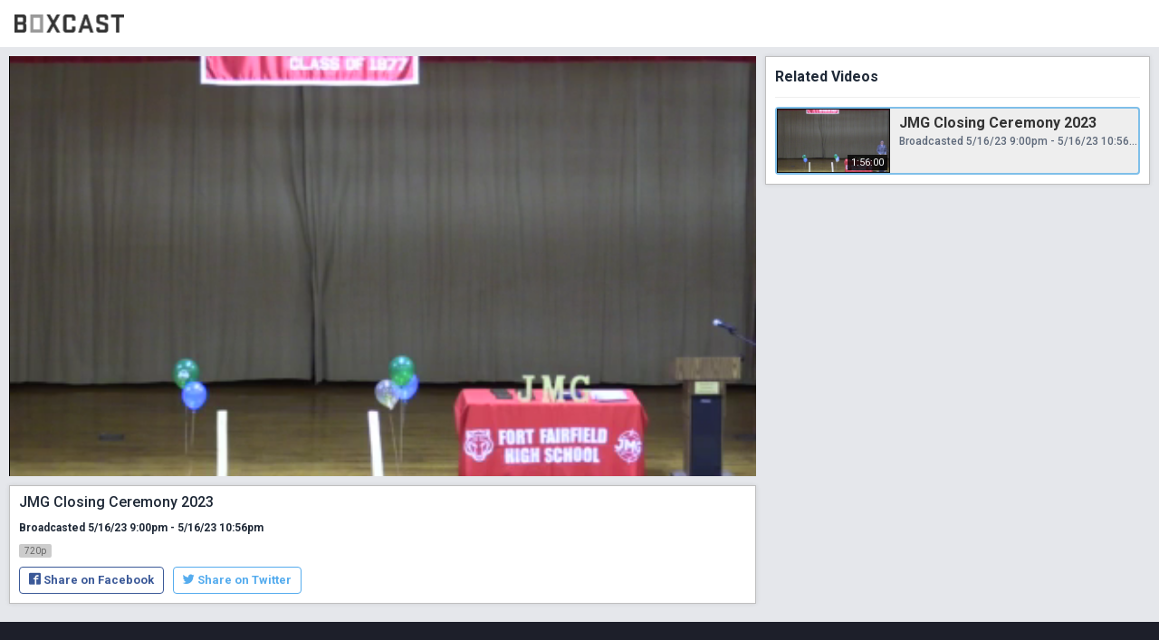

--- FILE ---
content_type: text/html; charset=utf-8
request_url: https://boxcast.tv/view/jmg-closing-ceremony-xlrbgehjdg2np7gmm6m9
body_size: 24639
content:
<!doctype html>
<html lang="en" prefix="og: http://ogp.me/ns# fb: http://ogp.me/ns/fb# video: http://ogp.me/ns/video#">
  <head>
    <meta charset="utf-8">
    
    <title>JMG Closing Ceremony 2023</title>
    <meta property="og:type" content="video.other" />
    <meta property="og:url" content="https://boxcast.tv/view/jmg-closing-ceremony-xlrbgehjdg2np7gmm6m9" />
    <meta property="og:title" content="JMG Closing Ceremony 2023" />
    <meta property="og:description" content="" />
    <meta property="og:image" content="https://recordings.boxcast.com/2023/05/16/205001-bhyjf6nbqut8bb9lvxb8/posters/00000308.jpg?Policy=[base64]&Signature=tj4CJ4MmTOowlhHl3XLrB4ycfFGFBY5Et7EL3ISPYc5GfVqzOYod-cde7a9zSLrsxWyP3YZgA5SwC4NdvDsLt3ndjqftEY8w2CrZIDIukRw3c2y846OJ-nkX8l6sI4EDbOCFT3fBNyQ~ETpElgODUcCZi5EyWnNecBAMC1PjuSEgsebFVlSOpOgpo6CN2KBnaYbJEuP1UXyooR3wGfRULzU68~332qOLz~cD3hwrcHNlHMVLwqSXRfWn38W6qWk4yJGztluQ-OC8463qiK7pK0pQOE6yUWlelG0Nn1zPdW6s1PIgS0N2RN8mW49HXAEWt9j4lv1Gv6LLG71AGG~5nw__&Key-Pair-Id=APKAJ7GUCBQUK6NTWZCA" />
    <meta property="og:image:width" content="1280" />
    <meta property="og:image:height" content="720" />
    <meta property="video:release_date" content="2023-05-16T21:00:00Z" />
    <meta property="fb:app_id" content="1748343348730542" />
    <meta property="og:site_name" content="BoxCast.tv" />
    <meta property="twitter:card" content="player" />
    <meta property="twitter:title" content="JMG Closing Ceremony 2023" />
    <meta property="twitter:description" content="" />
    <meta property="twitter:image" content="https://recordings.boxcast.com/2023/05/16/205001-bhyjf6nbqut8bb9lvxb8/posters/00000308.jpg?Policy=[base64]&Signature=tj4CJ4MmTOowlhHl3XLrB4ycfFGFBY5Et7EL3ISPYc5GfVqzOYod-cde7a9zSLrsxWyP3YZgA5SwC4NdvDsLt3ndjqftEY8w2CrZIDIukRw3c2y846OJ-nkX8l6sI4EDbOCFT3fBNyQ~ETpElgODUcCZi5EyWnNecBAMC1PjuSEgsebFVlSOpOgpo6CN2KBnaYbJEuP1UXyooR3wGfRULzU68~332qOLz~cD3hwrcHNlHMVLwqSXRfWn38W6qWk4yJGztluQ-OC8463qiK7pK0pQOE6yUWlelG0Nn1zPdW6s1PIgS0N2RN8mW49HXAEWt9j4lv1Gv6LLG71AGG~5nw__&Key-Pair-Id=APKAJ7GUCBQUK6NTWZCA" />
    <meta property="twitter:player" content="https://boxcast.tv/view-embed/jmg-closing-ceremony-xlrbgehjdg2np7gmm6m9" />
    <meta property="twitter:player:width" content="1280" />
    <meta property="twitter:player:height" content="720" />
    <meta name="viewport" content="width=device-width, initial-scale=1, maximum-scale=1, user-scalable=no">
    <meta name="mobile-web-app-capable" content="yes">
    <meta name="apple-mobile-web-app-capable" content="yes">
    <meta name="apple-mobile-web-app-status-bar-style" content="black">
    <link rel="shortcut icon" href="https://www.boxcast.com/favicon.ico">
        <link rel="stylesheet" href="//js.boxcast.com/libs/font-awesome-4.6.3/css/font-awesome.min.css">
    <link href="//fonts.googleapis.com/css?family=Montserrat:400,700" rel="stylesheet" type="text/css">
    <base href="/">
    <style type="text/css">
      html, body { margin: 0; padding: 0; }
      #loading { margin: 0; height: calc(100vh); background-color: #1AA8A1; }
      #loading>div {
        position: absolute;
        top: 50%; left: 50%;
        -webkit-transform: translate(-50%, -50%);
        transform: translate(-50%, -50%);
        text-align: center;
        color: #fff;
      }
      .loading-logo path {
        fill: #fff;
      }
      .loading-logo {
        width: 100%;
        transition: all 1.0s ease;
        animation: logoFadeIn linear 1s;
      }
      @keyframes logoFadeIn {
        0% { opacity: 0.2; transform: scale(0.5); }
        100% { opacity: 1; transform: scale(0.7); }
      }
    </style>
    
    <script type="module" crossorigin src="/index-v5.1.11.js"></script>
    <link rel="stylesheet" href="/index-v5.1.11.css">
    


  </head>
  <body>
    <div id="app">
      <div id="loading">
        <div>
          <svg viewBox="0 0 1170 194" class="loading-logo">
            <svg width="1170" height="194" xmlns="http://www.w3.org/2000/svg"><g fill="#343434" fill-rule="nonzero"><path d="M.512 193.342C.219 193.122 0 149.686 0 96.89 0 12.285.146.877 1.097.512 3.07-.22 95.867.073 101.79.877c9.067 1.17 16.6 6.509 21.206 15.064 3.73 6.8 4.242 10.896 4.242 35.32 0 23.692-.44 27.275-3.657 32.467-1.682 2.852-8.482 9.214-9.799 9.214-.438.073.22.511 1.39 1.023 3.583 1.61 9.067 6.947 11.188 10.969l1.974 3.73.22 24.496c.365 37.733-.512 42.705-8.922 51.48-6.434 6.581-9.286 7.824-20.036 8.556-10.895.73-98.426.877-99.084.146zm84.532-33.053c2.267-.292 4.607-.95 5.12-1.462.657-.658.877-6.289.877-22.742 0-20.036-.147-22.01-1.317-23.18-1.17-1.243-3.363-1.317-27.787-1.317H35.466l.146 24.132c.146 13.308.22 24.35.22 24.716 0 .658 43.509.585 49.212-.147zm2.413-83.215c2.78-1.61 3.218-4.68 3.145-21.353-.073-18.208-.512-20.402-4.388-21.791-2.778-.95-50.31-1.39-50.456-.366-.366 3.803-.146 43.51.22 43.875 1.023 1.024 49.798.585 51.48-.365z"/><path d="M168.553 192.976c-.22-.512-.292-44.02-.22-96.744l.22-95.793H306.76v193.049l-68.957.22c-54.77.146-69.03 0-69.249-.732zm102.74-96.013v-61.79H204.02v123.58h67.275v-61.79z" fill-opacity=".5"/><path d="M340.031 193.342c0-.585.878-2.194 6.362-11.92 1.243-2.193 5.558-9.944 9.58-17.184 3.948-7.24 8.043-14.478 8.92-16.087 1.61-2.852 6.655-11.92 10.604-19.013 1.097-1.974 3.51-6.215 5.265-9.36 1.755-3.07 4.022-7.239 5.119-9.14 1.023-1.901 3.144-5.704 4.68-8.41 1.608-2.778 2.852-5.776 2.852-6.727 0-.878-1.829-4.9-4.096-8.848a6994.155 6994.155 0 0 0-6.361-11.261c-5.777-10.457-29.762-53.381-34.735-62.083-3.071-5.412-5.557-10.53-5.557-11.335C342.59.44 342.956.44 360.068.22c14.186-.146 17.769 0 19.085.878 1.316.877 7.678 11.7 26.179 44.68a851.45 851.45 0 0 0 5.85 10.602c1.609 2.998 2.998 5.558 3.144 5.704.073.146.585-.658 1.17-1.828 1.536-2.998 9.945-17.843 19.598-34.588 1.462-2.633 3.583-6.289 4.607-8.19 6.435-11.7 8.848-15.649 9.871-16.453.878-.732 5.924-.95 19.305-.95 15.284 0 18.135.145 18.135 1.023 0 .95-3.656 8.263-5.118 10.31-.293.44-1.463 2.414-2.56 4.388-1.096 2.047-3.656 6.654-5.703 10.237-1.975 3.657-4.68 8.41-5.85 10.604-1.17 2.193-2.413 4.387-2.706 4.753-.292.438-1.462 2.413-2.56 4.387-1.096 2.048-3.51 6.289-5.337 9.506-1.755 3.218-4.534 8.19-6.143 10.969-1.536 2.852-3.144 5.63-3.51 6.216-.95 1.462-5.484 9.579-8.629 15.356-1.39 2.632-2.852 5.045-3.144 5.484-1.316 1.39-.512 3.364 5.265 13.601a2438.665 2438.665 0 0 0 8.19 14.552c1.17 2.194 9.652 17.33 18.793 33.638 21.06 37.586 21.206 37.878 21.206 38.317 0 .658-36.855.439-37.879-.22-.95-.584-7.531-11.992-26.105-45.264-5.63-10.09-10.457-18.354-10.75-18.427-.219 0-1.755 2.413-3.363 5.338-2.706 4.9-7.313 13.163-11.115 19.89-.878 1.609-3.218 5.704-5.119 9.14-15.576 28.007-16.307 29.104-17.842 29.543-2.34.658-37.002.512-37.002-.073zM544.928 193.05c-6.436-.732-10.604-2.999-16.234-8.702-3.876-3.95-6.362-7.971-7.97-13.09-.586-1.682-.805-24.57-.805-73.929 0-70.638 0-71.443 1.535-76.123 2.487-7.678 8.337-14.332 15.65-18.062C542.66.366 549.606 0 588.655.292c25.813.22 37.733.585 39.634 1.17 4.241 1.317 11.554 6.655 14.918 10.823 1.681 2.047 3.802 5.63 4.753 8.044 1.682 4.022 1.755 5.265 1.974 24.204.146 14.625 0 20.256-.658 21.06-1.097 1.39-33.491 1.536-34.88.146-.586-.585-.878-4.753-.878-14.04 0-11.773-.147-13.455-1.39-15.575-1.974-3.145-3.363-3.291-29.835-2.998l-22.01.219-1.901 1.755-1.902 1.755v120.217l1.902 1.755 1.9 1.755 21.28.22c26.471.292 28.665.072 30.566-2.999 1.243-2.12 1.39-3.802 1.39-16.818v-14.406l1.682-.658c2.266-.878 31.005-.878 33.198 0l1.682.658v19.89c0 25.96-.95 29.47-9.798 38.244-5.704 5.704-9.141 7.459-16.673 8.41-7.166.877-70.858.804-78.683-.074zM680.063 193.123c0-.805 5.776-18.135 21.937-65.813a49367.136 49367.136 0 0 1 33.564-99.376c5.485-16.307 9.214-26.325 10.019-26.91 1.535-1.097 31.37-1.39 33.052-.293.585.293 6.216 16.16 12.65 35.246 23.766 70.42 27.934 82.704 36.417 107.786 4.753 14.113 10.384 30.64 12.431 36.782 2.12 6.143 3.656 11.627 3.437 12.212-.293.877-3.437 1.024-17.404 1.024-9.36 0-17.55-.293-18.135-.658-.585-.366-4.022-9.653-7.678-20.622l-6.581-19.963-31.517-.22c-24.716-.145-31.736.074-32.248.732-.439.512-1.828 4.388-3.144 8.629-1.317 4.241-3.072 10.018-4.022 12.797-.951 2.852-2.56 7.897-3.657 11.334-1.096 3.437-2.486 6.654-3.144 7.166-1.462 1.17-35.977 1.316-35.977.147zm102.448-74.588c-.293-1.316-3.437-11.92-7.02-23.546-1.39-4.753-3.73-12.285-5.046-16.819-4.534-15.136-7.751-25.813-8.19-26.91-.22-.585-1.536 2.56-2.852 6.947a2933.911 2933.911 0 0 1-5.046 16.819c-1.462 4.826-3.656 11.92-4.753 15.722-2.193 7.312-7.605 24.935-8.336 27.422-.512 1.462-.146 1.462 20.548 1.462 18.062-.073 20.914-.22 20.695-1.097zM898.048 192.976c-6.07-.804-11.115-3.51-16.16-8.628-7.971-8.044-9.507-13.455-9.507-33.711 0-14.332.073-15.283 1.39-16.014 2.193-1.097 32.394-.95 33.857.22 1.023.73 1.243 2.705 1.462 11.26.22 10.31.22 10.457 2.267 12.431l1.974 2.048h23.4c23.327 0 23.327 0 25.009-1.682 1.682-1.609 1.682-1.901 1.682-18.72 0-20.182.365-19.159-8.629-21.645-3.29-.877-7.459-2.047-9.287-2.632-2.779-.878-18.793-5.411-29.615-8.41-6.508-1.828-19.16-6.069-22.303-7.531-6.216-2.925-11.847-7.24-15.064-11.554-5.119-7.02-5.412-8.775-5.412-36.197 0-26.252.44-29.835 4.534-36.855 2.34-4.022 8.848-10.237 12.797-12.285C895.196.658 904.117.073 936 .073c41.608 0 44.46.439 52.43 7.605 4.973 4.46 7.971 9.14 9.726 15.137 1.317 4.387 1.463 6.654 1.317 20.914l-.22 15.94-17.111.22c-11.993.146-17.404-.073-18.062-.658-.804-.658-1.024-3.217-1.024-10.676 0-11.554-.658-13.601-4.972-14.771-3.583-1.024-39.853-1.024-43.436 0-4.461 1.17-4.973 2.925-4.973 17.696 0 7.605.366 13.674.804 15.064 1.024 2.778 3.218 3.875 14.187 7.02a1641.648 1641.648 0 0 1 15.721 4.387c4.607 1.316 11.189 3.144 14.626 4.022 17.55 4.607 25.52 7.751 32.833 12.724 5.923 4.021 9.433 8.19 11.334 13.528 1.097 3.07 1.17 6.8 1.024 32.686-.22 28.738-.22 29.25-1.975 33.418-2.047 5.265-9.36 13.236-14.552 16.088-2.047 1.097-5.776 2.267-8.628 2.706-6.289.877-70.566.804-77-.147zM1082.908 193.05c-.877-.512-1.097-12.505-1.39-80.145l-.365-79.56-25.228-.22c-22.45-.146-25.301-.292-26.106-1.389-1.389-1.755-1.316-29.762.073-30.859.659-.585 20.33-.73 70.347-.658l69.395.22.22 16.233.146 16.307h-25.594c-23.912 0-25.593.073-25.593 1.317v78.974c0 50.603-.22 78.244-.732 79.121-.658 1.243-1.828 1.317-17.403 1.317-9.214 0-17.185-.293-17.77-.659z"/></g></svg>
          </svg>
        </div>
      </div>
    </div>
    <script>
      var BOXCAST_PRELOAD = {
        channel: {"Date":"Wed, 21 Jan 2026 23:30:15 GMT","ETag":"\"49d38ee1ec16e7ad1801a2b86a3121cb\"","data":{"id":"jmg-closing-ceremony-xlrbgehjdg2np7gmm6m9","name":"JMG Closing Ceremony 2023","is_ticketed":false,"ticket_price":0,"free_variant":"best","description":"","content_settings":""}},
        broadcast: {"Date":"Wed, 21 Jan 2026 23:30:16 GMT","ETag":"W/\"642f6af2f4f68da43e18e2b2862d4e9b\"","data":{"id":"ax2c6k8qveaoshyjasd2","name":"JMG Closing Ceremony 2023","starts_at":"2023-05-16T21:00:00Z","stops_at":"2023-05-16T22:56:00Z","channel_id":"jmg-closing-ceremony-xlrbgehjdg2np7gmm6m9","account_id":"sl8vsrmfragvz4q4s20v","timeframe":"past","description":"","description_html":"","preview":"https://recordings.boxcast.com/2023/05/16/205001-bhyjf6nbqut8bb9lvxb8/thumbs/00000308.jpg?Policy=[base64]\u0026Signature=kDmhNMP5WrJQwHqBqaSc8gDgWXR33woj8AO57QSO-SfQ9eITRXux0bhgtZXAvOgYbYAX~2GR3or01-JEpC~jQyb5etAaKy9NEnODlrgC4f~raIGjOaFtUiuyGukOuqyDVAzMbyrelRy5ySGJxWerJTaguU~ORd5rhan6gcpTWX4LDzrmrYb1e-zmPmsppxSo8651dI7XhTu8ska377FXMxdVkATAc6~gSFq1kZxwsr3ZWFnN3Rz4k-hI21D-jvITqOAcetqZZHqRJzW9f3rx7VYS4SFzXnnFfjR8uyS541h0pw4W8BdoIeY1pcQITHtYaUBlnAWguMHwuvTQQJLGfA__\u0026Key-Pair-Id=APKAJ7GUCBQUK6NTWZCA","poster":"https://recordings.boxcast.com/2023/05/16/205001-bhyjf6nbqut8bb9lvxb8/posters/00000308.jpg?Policy=[base64]\u0026Signature=tj4CJ4MmTOowlhHl3XLrB4ycfFGFBY5Et7EL3ISPYc5GfVqzOYod-cde7a9zSLrsxWyP3YZgA5SwC4NdvDsLt3ndjqftEY8w2CrZIDIukRw3c2y846OJ-nkX8l6sI4EDbOCFT3fBNyQ~ETpElgODUcCZi5EyWnNecBAMC1PjuSEgsebFVlSOpOgpo6CN2KBnaYbJEuP1UXyooR3wGfRULzU68~332qOLz~cD3hwrcHNlHMVLwqSXRfWn38W6qWk4yJGztluQ-OC8463qiK7pK0pQOE6yUWlelG0Nn1zPdW6s1PIgS0N2RN8mW49HXAEWt9j4lv1Gv6LLG71AGG~5nw__\u0026Key-Pair-Id=APKAJ7GUCBQUK6NTWZCA","transcoder_profile":"720p","tags":[],"streamed_at":"2023-05-16T20:50:01Z","content_settings":{"post_thumbnail":{"frame":{"name":"","startSeconds":0,"stopSeconds":0,"uploadViewerURL":"https://recordings.boxcast.com/2023/05/16/205001-bhyjf6nbqut8bb9lvxb8/posters/00000308.jpg?Policy=[base64]\u0026Signature=uT9cQwhT9rsDiqN3c8R7YIidOLKfKTqCJn6QM43K-o7gBl-CF7ETVfZAOPDC6l053kZyan1jFPMoymdVsYrCHgXXT9nfm3IAlUjSnKoWHGtbI44bsyZLi0BTEdBD~AORaNUcJSUVtsef~K-T5bjZ67asWAuxjOwCV062Lc50biEwNrv2sJLxOvpB6U5ae-Z1kUQm3UOvli06YRElwNbnSf4mwc8381xsdY0I99dltzfX4iP~qLJOuyKsEeS0KbTwPb7T2iWk2VAJmRx5gvYPG83BlurtjBUaaQL9XxrPVihXEY3dICnJLOnHb7~R68OkZKNn7CkQCOL5yu70uxyLMg__\u0026Key-Pair-Id=APKAJ7GUCBQUK6NTWZCA"},"type":"frame","url":"https://recordings.boxcast.com/2023/05/16/205001-bhyjf6nbqut8bb9lvxb8/posters/00000308.jpg?Policy=[base64]\u0026Signature=uT9cQwhT9rsDiqN3c8R7YIidOLKfKTqCJn6QM43K-o7gBl-CF7ETVfZAOPDC6l053kZyan1jFPMoymdVsYrCHgXXT9nfm3IAlUjSnKoWHGtbI44bsyZLi0BTEdBD~AORaNUcJSUVtsef~K-T5bjZ67asWAuxjOwCV062Lc50biEwNrv2sJLxOvpB6U5ae-Z1kUQm3UOvli06YRElwNbnSf4mwc8381xsdY0I99dltzfX4iP~qLJOuyKsEeS0KbTwPb7T2iWk2VAJmRx5gvYPG83BlurtjBUaaQL9XxrPVihXEY3dICnJLOnHb7~R68OkZKNn7CkQCOL5yu70uxyLMg__\u0026Key-Pair-Id=APKAJ7GUCBQUK6NTWZCA"},"preview":""},"thumbnail_url_template":"https://recordings.boxcast.com/2023/05/16/205001-bhyjf6nbqut8bb9lvxb8/thumbs/%08d.jpg?Policy=[base64]\u0026Signature=kj4XwyX~xQnXUYSvy0J5aDXXDWdDm0-Op9dYjJLcQ4NYP14ppFGvr-KhmkJcswmrU~Aqc0~PsLMeQ0t58ZuiaultsBbZRWAh1q7OAjinLv~ICTElTtuassWlQjQ8wzCPQuKa-gSh~wDJq83x5yfouswPQ5H9Y5ozHbOLE3m8XKKc5k9nsGOMSJ-pov1OlKfecSKzE50ceOE9199lsx7eGvA6xyPnbST7ev9wRy6QY~-tVj7cxmmCDFyirnqyaPXupkpHB86NCje0cLf51sZKBTdCJkvhH3jSDPJYHkeY84RKCMCHfofcOPJoU30Ih~41z5z0fc5r3~-utoR2lpmN6w__\u0026Key-Pair-Id=APKAJ7GUCBQUK6NTWZCA","poster_url_template":"https://recordings.boxcast.com/2023/05/16/205001-bhyjf6nbqut8bb9lvxb8/posters/%08d.jpg?Policy=[base64]\u0026Signature=BnEqDcshY6nOU~Cec6SdIt3PPAzIuQW8HB1aHaacDrCXN0ypcro9EmPIat1zlDqSESQMI31ASn9WPbq9t5tnVeh5it~Z6k-U3-p~tryvI2FJbGcxGZjnLWCKZfR5fT~41ZRmbJSWNQufFoQWRU-8BDB1uK10resKLgs9YjEDYlXeLXU17v4xmXa13URQdbba4nn~rMIJgfxUyoFYhFDWXuXHwraoAC-~GWtCM8aJfsRtAYqEtn4ruuXU3eiFHh6gVix98DccpY5ifMxBTvnKk29Dhw6c8-W6BKjuSLQLJeia3WY4ocqc2BH-wvCCNE0yTxceuZ53cU5rp8rnsTOQTg__\u0026Key-Pair-Id=APKAJ7GUCBQUK6NTWZCA","is_private":false,"is_ticketed":false,"ticket_price":0,"free_variant":"best","account_name":"MSAD#20 - Fort Fairfield, Maine","account_market":"high-school","time_zone":"Eastern Time (US \u0026 Canada)","time_zone_offset":-300}},
        broadcasts: {"Date":"Wed, 21 Jan 2026 23:30:15 GMT","ETag":"\"2bf9eacb33ca78f3ac0091369698a92c\"","X-Pagination":"{\"total\":1}","data":[{"id":"ax2c6k8qveaoshyjasd2","name":"JMG Closing Ceremony 2023","starts_at":"2023-05-16T21:00:00Z","stops_at":"2023-05-16T22:56:00Z","channel_id":"jmg-closing-ceremony-xlrbgehjdg2np7gmm6m9","account_id":"sl8vsrmfragvz4q4s20v","timeframe":"past","description":"","description_html":"","preview":"https://recordings.boxcast.com/2023/05/16/205001-bhyjf6nbqut8bb9lvxb8/thumbs/00000308.jpg?Policy=[base64]\u0026Signature=kDmhNMP5WrJQwHqBqaSc8gDgWXR33woj8AO57QSO-SfQ9eITRXux0bhgtZXAvOgYbYAX~2GR3or01-JEpC~jQyb5etAaKy9NEnODlrgC4f~raIGjOaFtUiuyGukOuqyDVAzMbyrelRy5ySGJxWerJTaguU~ORd5rhan6gcpTWX4LDzrmrYb1e-zmPmsppxSo8651dI7XhTu8ska377FXMxdVkATAc6~gSFq1kZxwsr3ZWFnN3Rz4k-hI21D-jvITqOAcetqZZHqRJzW9f3rx7VYS4SFzXnnFfjR8uyS541h0pw4W8BdoIeY1pcQITHtYaUBlnAWguMHwuvTQQJLGfA__\u0026Key-Pair-Id=APKAJ7GUCBQUK6NTWZCA","poster":"https://recordings.boxcast.com/2023/05/16/205001-bhyjf6nbqut8bb9lvxb8/posters/00000308.jpg?Policy=[base64]\u0026Signature=tj4CJ4MmTOowlhHl3XLrB4ycfFGFBY5Et7EL3ISPYc5GfVqzOYod-cde7a9zSLrsxWyP3YZgA5SwC4NdvDsLt3ndjqftEY8w2CrZIDIukRw3c2y846OJ-nkX8l6sI4EDbOCFT3fBNyQ~ETpElgODUcCZi5EyWnNecBAMC1PjuSEgsebFVlSOpOgpo6CN2KBnaYbJEuP1UXyooR3wGfRULzU68~332qOLz~cD3hwrcHNlHMVLwqSXRfWn38W6qWk4yJGztluQ-OC8463qiK7pK0pQOE6yUWlelG0Nn1zPdW6s1PIgS0N2RN8mW49HXAEWt9j4lv1Gv6LLG71AGG~5nw__\u0026Key-Pair-Id=APKAJ7GUCBQUK6NTWZCA","transcoder_profile":"720p","tags":[]}]},
        view: {"Date":"Wed, 21 Jan 2026 23:30:16 GMT","ETag":"\"9797743ccecb0e77500386456cb89f19\"","data":{"status":"recorded","reason":"","progress":0,"playlist":"https://play.boxcast.com/p/bhyjf6nbqut8bb9lvxb8/r/2040.02s/5377.94s/v/all-byteranges.m3u8?Expires=1769209856\u0026Signature=cdz0-ED~IvprEkQDWvWMXvhHZClNiHGpowGhgzjgtghBbRr8X1HsEJoCj1auhjglooGN-0RRO0lIHl7SdkS94gTv4lPTsAbv2iXexTv7yJXdi~4VpP58jPCiM5oZ3kAP32SADI0AD1Ux3KPHgjYrVVj1jljtdaBKwp669R~lXZxScKgrY1QIfdJdfoFIYLamb~UBWTE20rzWBauLbZxFOmFjL9~8sSVkos8eEvrk5mLXX80lU3RlhkXAghBY7MS2HICB0HDX-PynM738gmvBGrSDMEsr~ZGWmTv2hEx1B4TOyFWIvp7KSF~CVI8lQkxPQ7OUrYwWyicM8Z33Mx5C5w__\u0026Key-Pair-Id=APKAJ7GUCBQUK6NTWZCA","fallbacks":[],"settings":{"chat_db":"boxcast-prod-chat05","post_thumbnail":{"frame":{"name":"","startSeconds":0,"stopSeconds":0,"uploadViewerURL":"https://recordings.boxcast.com/2023/05/16/205001-bhyjf6nbqut8bb9lvxb8/posters/00000308.jpg?Policy=[base64]\u0026Signature=uT9cQwhT9rsDiqN3c8R7YIidOLKfKTqCJn6QM43K-o7gBl-CF7ETVfZAOPDC6l053kZyan1jFPMoymdVsYrCHgXXT9nfm3IAlUjSnKoWHGtbI44bsyZLi0BTEdBD~AORaNUcJSUVtsef~K-T5bjZ67asWAuxjOwCV062Lc50biEwNrv2sJLxOvpB6U5ae-Z1kUQm3UOvli06YRElwNbnSf4mwc8381xsdY0I99dltzfX4iP~qLJOuyKsEeS0KbTwPb7T2iWk2VAJmRx5gvYPG83BlurtjBUaaQL9XxrPVihXEY3dICnJLOnHb7~R68OkZKNn7CkQCOL5yu70uxyLMg__\u0026Key-Pair-Id=APKAJ7GUCBQUK6NTWZCA"},"type":"frame","url":"https://recordings.boxcast.com/2023/05/16/205001-bhyjf6nbqut8bb9lvxb8/posters/00000308.jpg?Policy=[base64]\u0026Signature=uT9cQwhT9rsDiqN3c8R7YIidOLKfKTqCJn6QM43K-o7gBl-CF7ETVfZAOPDC6l053kZyan1jFPMoymdVsYrCHgXXT9nfm3IAlUjSnKoWHGtbI44bsyZLi0BTEdBD~AORaNUcJSUVtsef~K-T5bjZ67asWAuxjOwCV062Lc50biEwNrv2sJLxOvpB6U5ae-Z1kUQm3UOvli06YRElwNbnSf4mwc8381xsdY0I99dltzfX4iP~qLJOuyKsEeS0KbTwPb7T2iWk2VAJmRx5gvYPG83BlurtjBUaaQL9XxrPVihXEY3dICnJLOnHb7~R68OkZKNn7CkQCOL5yu70uxyLMg__\u0026Key-Pair-Id=APKAJ7GUCBQUK6NTWZCA"},"poster":"https://recordings.boxcast.com/2023/05/16/205001-bhyjf6nbqut8bb9lvxb8/posters/00000308.jpg?Policy=[base64]\u0026Signature=tj4CJ4MmTOowlhHl3XLrB4ycfFGFBY5Et7EL3ISPYc5GfVqzOYod-cde7a9zSLrsxWyP3YZgA5SwC4NdvDsLt3ndjqftEY8w2CrZIDIukRw3c2y846OJ-nkX8l6sI4EDbOCFT3fBNyQ~ETpElgODUcCZi5EyWnNecBAMC1PjuSEgsebFVlSOpOgpo6CN2KBnaYbJEuP1UXyooR3wGfRULzU68~332qOLz~cD3hwrcHNlHMVLwqSXRfWn38W6qWk4yJGztluQ-OC8463qiK7pK0pQOE6yUWlelG0Nn1zPdW6s1PIgS0N2RN8mW49HXAEWt9j4lv1Gv6LLG71AGG~5nw__\u0026Key-Pair-Id=APKAJ7GUCBQUK6NTWZCA","preview":"https://recordings.boxcast.com/2023/05/16/205001-bhyjf6nbqut8bb9lvxb8/thumbs/00000308.jpg?Policy=[base64]\u0026Signature=kDmhNMP5WrJQwHqBqaSc8gDgWXR33woj8AO57QSO-SfQ9eITRXux0bhgtZXAvOgYbYAX~2GR3or01-JEpC~jQyb5etAaKy9NEnODlrgC4f~raIGjOaFtUiuyGukOuqyDVAzMbyrelRy5ySGJxWerJTaguU~ORd5rhan6gcpTWX4LDzrmrYb1e-zmPmsppxSo8651dI7XhTu8ska377FXMxdVkATAc6~gSFq1kZxwsr3ZWFnN3Rz4k-hI21D-jvITqOAcetqZZHqRJzW9f3rx7VYS4SFzXnnFfjR8uyS541h0pw4W8BdoIeY1pcQITHtYaUBlnAWguMHwuvTQQJLGfA__\u0026Key-Pair-Id=APKAJ7GUCBQUK6NTWZCA"}}},
      };
    </script>
        <script>
      var BOXCAST_CONFIG = {
        assetHost: "",
      };
    </script>
    <script src="//js.boxcast.com/v3.min.js"></script>
    
    <script nomodule>!function(){var e=document,t=e.createElement("script");if(!("noModule"in t)&&"onbeforeload"in t){var n=!1;e.addEventListener("beforeload",(function(e){if(e.target===t)n=!0;else if(!e.target.hasAttribute("nomodule")||!n)return;e.preventDefault()}),!0),t.type="module",t.src=".",e.head.appendChild(t),t.remove()}}();</script>
    <script nomodule src="/polyfills-legacy.v5.1.11.js"></script>
    <script nomodule id="vite-legacy-entry" data-src="/index-legacy-v5.1.11.js">
      if (/MSIE \d|Trident.*rv:/.test(navigator.userAgent)) {
        document.getElementById('app').innerHTML = '' +
          '<div style="max-width: 700px; margin: 50px auto; padding: 15px; color: #9F6000; background-color: #FEEFB3;">' +
          '  You are using a web browser that is no longer supported. Please upgrade to a compatible browser for optimal performance and security.' +
          '  <a href="https://support.boxcast.com/en/articles/5307468-upgrade-from-internet-explorer-11">Learn more</a>' +
          '</div>';
      } else {
        System.import(document.getElementById('vite-legacy-entry').getAttribute('data-src'))
      }
    </script>
    
    <script src="https://www.gstatic.com/firebasejs/4.12.0/firebase.js"></script>
    <script src="https://www.gstatic.com/firebasejs/4.12.0/firebase-database.js"></script>
    <script>
      var config = {
        apiKey: "AIzaSyCNRFAMS8CJzI-jEW6gAQQKr_X1ZeTOjlk",
        authDomain: "boxcastweb.firebaseapp.com",
        databaseURL: "https://boxcastweb.firebaseio.com",
        projectId: "boxcastweb",
        storageBucket: "boxcastweb.appspot.com",
        messagingSenderId: "533634850734"
      };
      firebase.initializeApp(config);
    </script>


  </body>
</html>